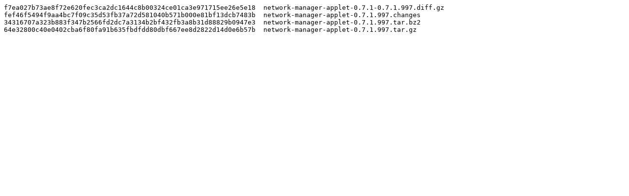

--- FILE ---
content_type: text/plain; charset=utf-8
request_url: https://download.gnome.org/sources/network-manager-applet/0.7/network-manager-applet-0.7.1.997.sha256sum
body_size: 138
content:
f7ea027b73ae8f72e620fec3ca2dc1644c8b00324ce01ca3e971715ee26e5e18  network-manager-applet-0.7.1-0.7.1.997.diff.gz
fef46f5494f9aa4bc7f09c35d53fb37a72d581040b571b000e81bf13dcb7483b  network-manager-applet-0.7.1.997.changes
34316707a323b883f347b2566fd2dc7a3134b2bf432fb3a8b31d88829b0947e3  network-manager-applet-0.7.1.997.tar.bz2
64e32800c40e0402cba6f80fa91b635fbdfdd80dbf667ee8d2822d14d0e6b57b  network-manager-applet-0.7.1.997.tar.gz
